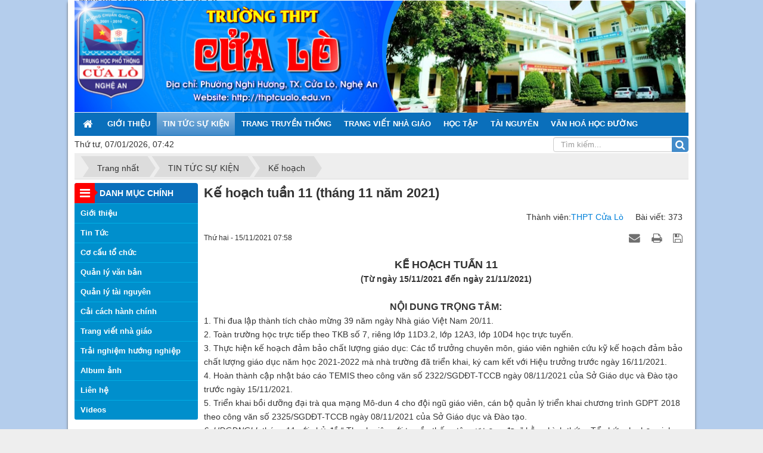

--- FILE ---
content_type: text/html; charset=utf-8
request_url: https://thptcualo.edu.vn/ke-hoach/ke-hoach-tuan-11-thang-10-nam-2021-180.html
body_size: 10786
content:
<!DOCTYPE html>
	<html lang="vi" xmlns="http://www.w3.org/1999/xhtml" prefix="og: http://ogp.me/ns#">
	<head>
<title>Kế hoạch tuần 11 &#40;tháng 11 năm 2021&#41;</title>
<meta name="description" content="Kế hoạch tuần 11 &#40;tháng 11 năm 2021&#41; - Detail - Tin Tức - https&#x3A;&#x002F;&#x002F;thptcualo.edu.vn&#x002F;ke-hoach&#x002F;ke-hoach-tuan-11-thang-10-nam-2021-180.html" />
<meta name="author" content="Website Trường THPT Cửa Lò" />
<meta name="copyright" content="Website Trường THPT Cửa Lò [admin@gmail.com]" />
<meta name="robots" content="index, archive, follow, noodp" />
<meta name="googlebot" content="index,archive,follow,noodp" />
<meta name="msnbot" content="all,index,follow" />
<meta name="generator" content="NukeViet v4.0" />
<meta http-equiv="Content-Type" content="text/html; charset=utf-8" />
<meta property="og:title" content="Kế hoạch tuần 11 &#40;tháng 11 năm 2021&#41;" />
<meta property="og:type" content="article" />
<meta property="og:description" content="Kế hoạch tuần 11 &#40;tháng 11 năm 2021&#41; - Detail - Tin Tức - https&#x3A;&#x002F;&#x002F;thptcualo.edu.vn&#x002F;ke-hoach&#x002F;ke-hoach-tuan-11-thang-10-nam-2021-180.html" />
<meta property="og:site_name" content="Website Trường THPT Cửa Lò" />
<meta property="og:image" content="https://thptcualo.edu.vn/uploads/logo_cualo.png" />
<meta property="og:url" content="https://thptcualo.edu.vn/ke-hoach/ke-hoach-tuan-11-thang-10-nam-2021-180.html" />
<meta property="article:published_time" content="2021-11-15ICT07:58:00" />
<meta property="article:modified_time" content="2021-11-15ICT08:19:35" />
<meta property="article:section" content="Kế hoạch" />
<link rel="shortcut icon" href="/favicon.ico">
<link rel="canonical" href="https://thptcualo.edu.vn/ke-hoach/ke-hoach-tuan-11-thang-10-nam-2021-180.html">
<link rel="alternate" href="/rss/" title="Tin Tức" type="application/rss+xml">
<link rel="alternate" href="/rss/gioi-thieu/" title="Tin Tức - GIỚI THIỆU" type="application/rss+xml">
<link rel="alternate" href="/rss/tin-tuc-su-kien/" title="Tin Tức - TIN TỨC SỰ KIỆN" type="application/rss+xml">
<link rel="alternate" href="/rss/ke-hoach/" title="Tin Tức - Kế hoạch" type="application/rss+xml">
<link rel="alternate" href="/rss/thoi-khoa-bieu-70/" title="Tin Tức - Thời khóa biểu" type="application/rss+xml">
<link rel="alternate" href="/rss/chi-bo/" title="Tin Tức - Chi bộ" type="application/rss+xml">
<link rel="alternate" href="/rss/nha-truong/" title="Tin Tức - Nhà trường" type="application/rss+xml">
<link rel="alternate" href="/rss/cong-doan/" title="Tin Tức - Công đoàn" type="application/rss+xml">
<link rel="alternate" href="/rss/doan-truong-74/" title="Tin Tức - Đoàn trường" type="application/rss+xml">
<link rel="alternate" href="/rss/cac-cuoc-van-dong-va-cac-cuoc-thi/" title="Tin Tức - Các cuộc vận động và các cuộc thi" type="application/rss+xml">
<link rel="alternate" href="/rss/tu-van-tam-ly/" title="Tin Tức - Tư vấn tâm lý" type="application/rss+xml">
<link rel="alternate" href="/rss/thi-dua-khen-thuong/" title="Tin Tức - Thi đua, khen thưởng" type="application/rss+xml">
<link rel="alternate" href="/rss/Tin-trong-nganh/" title="Tin Tức - Tin trong ngành" type="application/rss+xml">
<link rel="alternate" href="/rss/bai-viet-ve-truong/" title="Tin Tức - Bài viết về trường" type="application/rss+xml">
<link rel="alternate" href="/rss/tin-noi-bo/" title="Tin Tức - Tin nội bộ" type="application/rss+xml">
<link rel="alternate" href="/rss/hoat-dong-phong-trao/" title="Tin Tức - Hoạt động phong trào" type="application/rss+xml">
<link rel="alternate" href="/rss/Tong-hop/" title="Tin Tức - Tổng hợp" type="application/rss+xml">
<link rel="alternate" href="/rss/trang-truyen-thong/" title="Tin Tức - TRANG TRUYỀN THỐNG" type="application/rss+xml">
<link rel="alternate" href="/rss/trang-viet-nha-giao/" title="Tin Tức - TRANG VIẾT NHÀ GIÁO" type="application/rss+xml">
<link rel="alternate" href="/rss/hoc-tap/" title="Tin Tức - HỌC TẬP" type="application/rss+xml">
<link rel="alternate" href="/rss/tuyen-sinh-dai-hoc/" title="Tin Tức - Tuyển sinh đại học" type="application/rss+xml">
<link rel="alternate" href="/rss/tuyen-sinh-lop-10/" title="Tin Tức - Tuyển sịnh lớp 10" type="application/rss+xml">
<link rel="alternate" href="/rss/hoc-sinh-gioi/" title="Tin Tức - Học sinh giỏi" type="application/rss+xml">
<link rel="alternate" href="/rss/tai-nguyen/" title="Tin Tức - TÀI NGUYÊN" type="application/rss+xml">
<link rel="alternate" href="/rss/de-thi/" title="Tin Tức - Đề thi" type="application/rss+xml">
<link rel="alternate" href="/rss/ma-tran-de-kiem-tra/" title="Tin Tức - Ma trận đề kiểm tra" type="application/rss+xml">
<link rel="alternate" href="/rss/cai-cach-hanh-chinh/" title="Tin Tức - CẢI CÁCH HÀNH CHÍNH" type="application/rss+xml">
<link rel="alternate" href="/rss/trai-nghiem-huong-nghiep/" title="Tin Tức - TRẢI NGHIỆM HƯỚNG NGHIỆP" type="application/rss+xml">
<link rel="alternate" href="/rss/30-nam-thanh-lap-truong/" title="Tin Tức - 30 NĂM THÀNH LẬP TRƯỜNG" type="application/rss+xml">
<link rel="alternate" href="/rss/sinh-hoat-clb-hoc-sinh/" title="Tin Tức - SINH HOẠT CLB HỌC SINH" type="application/rss+xml">
<link rel="StyleSheet" href="/assets/css/font-awesome.min.css">
<link rel="StyleSheet" href="/themes/default/css/bootstrap.non-responsive.css">
<link rel="StyleSheet" href="/themes/default/css/style.css">
<link rel="StyleSheet" href="/themes/default/css/style.non-responsive.css">
<link rel="StyleSheet" href="/themes/default/css/news.css">
<link rel="stylesheet" type="text/css" href="/themes/default/css/laws.css" />
<link rel="stylesheet" type="text/css" href="/themes/default/css/weblinks.css" />
<link rel="stylesheet" type="text/css" media="screen" href="/themes/default/css/superfish.css" />
<link rel="stylesheet" type="text/css" media="screen" href="/themes/default/css/superfish-navbar.css" />
<link rel="stylesheet" type="text/css" media="screen" href="/themes/default/css/superfish-vertical.css" />
<link href="/assets/js/star-rating/jquery.rating.css" type="text/css" rel="stylesheet"/>
<link href="/assets/editors/ckeditor/plugins/codesnippet/lib/highlight/styles/github.css" rel="stylesheet">
<link rel="StyleSheet" href="/themes/default/css/comment.css" type="text/css" />
<link rel="stylesheet" type="text/css"	href="/themes/default/css/jquery.metisMenu.css" />
<style type="text/css">
	.style_nav {
		position: relative;
		line-height: 32px;
		z-index: 990
	}
</style>
</head>
	<body>
<noscript>
		<div class="alert alert-danger">Trình duyệt của bạn đã tắt chức năng hỗ trợ JavaScript.<br />Website chỉ làm việc khi bạn bật nó trở lại.<br />Để tham khảo cách bật JavaScript, hãy click chuột <a href="http://wiki.nukeviet.vn/support:browser:enable_javascript">vào đây</a>!</div>
	</noscript>
    	<div class="body-bg">
	<div class="wraper">
	<div class="wraper1">
		<header>
			<div class="container" style="padding-left: 0px;">
				<div id="header" class="row">
				    <div class="logo col-xs-24 col-sm-24 col-md-8">
                                               <h1> <a title="Website Trường THPT Cửa Lò" href="/"><img src="/uploads/anh-trong.png" width="183" height="131" alt="Website Trường THPT Cửa Lò" /></a></h1>
                                                <span class="site_name">Website Trường THPT Cửa Lò</span>
                        <span class="site_description">Website Trường THPT Cửa Lò</span>
                    </div>
                    <div class="col-xs-24 col-sm-24 col-md-16">
                    </div>
				</div>
			<div class="banner">
                                               <div class="nv-block-banners">
		<img alt="Banner site &#40;không được xóa&#41;" src="/uploads/banners/bn_thptcualo_moi2021.jpg" width="1030" height="189" />
</div>
			</div>
			</div>
		</header>
		<nav class="second-nav" id="menusite">
			<div class="container">
				<div class="row">
                    <div class="bg">
					<div class="navbar navbar-default navbar-static-top" role="navigation">
	<div class="navbar-header">
		<button type="button" class="navbar-toggle" data-toggle="collapse" data-target="#menu-site-default">
			<span class="sr-only">&nbsp;</span>
			<span class="icon-bar">&nbsp;</span>
			<span class="icon-bar">&nbsp;</span>
			<span class="icon-bar">&nbsp;</span>
		</button>
	</div>
	<div class="collapse navbar-collapse" id="menu-site-default">
        <ul class="nav navbar-nav">
			<li>
				<a class="home" title="Trang nhất" href="/"><em class="fa fa-lg fa-home">&nbsp;</em><span class="visible-xs-inline-block"> Trang nhất</span></a>
			</li>
			            <li  rol="presentation">
                <a class="dropdown-toggle"  href="/gioi-thieu/" role="button" aria-expanded="false" title="GIỚI THIỆU" >GIỚI THIỆU</a>
			</li>
            <li  class="dropdown active" rol="presentation">
                <a class="dropdown-toggle"  href="/tin-tuc-su-kien/" role="button" aria-expanded="false" title="TIN TỨC SỰ KIỆN" >TIN TỨC SỰ KIỆN</a>
                                <ul class="dropdown-menu">
	    <li >
        <a href="/ke-hoach/" title="Kế hoạch" >Kế hoạch</a>
    </li>
    <li >
        <a href="/thoi-khoa-bieu-70/" title="Thời khóa biểu" >Thời khóa biểu</a>
    </li>
    <li >
        <a href="/chi-bo/" title="Chi bộ" >Chi bộ</a>
    </li>
    <li >
        <a href="/nha-truong/" title="Nhà trường" >Nhà trường</a>
    </li>
    <li >
        <a href="/cong-doan/" title="Công đoàn" >Công đoàn</a>
    </li>
    <li >
        <a href="/doan-truong-74/" title="Đoàn trường" >Đoàn trường</a>
    </li>
    <li >
        <a href="/cac-cuoc-van-dong-va-cac-cuoc-thi/" title="Các cuộc vận động và các cuộc thi" >Các cuộc vận động và các cuộc thi</a>
    </li>
    <li >
        <a href="/tu-van-tam-ly/" title="Tư vấn tâm lý" >Tư vấn tâm lý</a>
    </li>
    <li >
        <a href="/thi-dua-khen-thuong/" title="Thi đua, khen thưởng" >Thi đua, khen thưởng</a>
    </li>
    <li >
        <a href="/Tin-trong-nganh/" title="Tin trong ngành" >Tin trong ngành</a>
    </li>
    <li >
        <a href="/bai-viet-ve-truong/" title="Bài viết về trường" >Bài viết về trường</a>
    </li>
    <li >
        <a href="/tin-noi-bo/" title="Tin nội bộ" >Tin nội bộ</a>
    </li>
    <li class="dropdown-submenu">
        <a href="/hoat-dong-phong-trao/" title="Hoạt động phong trào" >Hoạt động phong trào</a>
                <ul class="dropdown-menu">
	    <li >
        <a href="/hoat-dong-phong-trao/" title="Văn hoá học đường" >Văn hoá học đường</a>
    </li>
</ul>
    </li>
    <li >
        <a href="/Tong-hop/" title="Tổng hợp" >Tổng hợp</a>
    </li>
</ul>
			</li>
            <li  rol="presentation">
                <a class="dropdown-toggle"  href="/trang-truyen-thong/" role="button" aria-expanded="false" title="TRANG TRUYỀN THỐNG" >TRANG TRUYỀN THỐNG</a>
			</li>
            <li  rol="presentation">
                <a class="dropdown-toggle"  href="/trang-viet-nha-giao/" role="button" aria-expanded="false" title="TRANG VIẾT NHÀ GIÁO" >TRANG VIẾT NHÀ GIÁO</a>
			</li>
            <li  class="dropdown" rol="presentation">
                <a class="dropdown-toggle"  href="/hoc-tap/" role="button" aria-expanded="false" title="HỌC TẬP" >HỌC TẬP</a>
                                <ul class="dropdown-menu">
	    <li >
        <a href="/tuyen-sinh-dai-hoc/" title="Tuyển sinh đại học" >Tuyển sinh đại học</a>
    </li>
    <li >
        <a href="/tuyen-sinh-lop-10/" title="Tuyển sịnh lớp 10" >Tuyển sịnh lớp 10</a>
    </li>
    <li >
        <a href="/hoc-sinh-gioi/" title="Học sinh giỏi" >Học sinh giỏi</a>
    </li>
</ul>
			</li>
            <li  class="dropdown" rol="presentation">
                <a class="dropdown-toggle"  href="/tai-nguyen/" role="button" aria-expanded="false" title="TÀI NGUYÊN" >TÀI NGUYÊN</a>
                                <ul class="dropdown-menu">
	    <li >
        <a href="/de-thi/" title="Đề thi" >Đề thi</a>
    </li>
    <li >
        <a href="/ma-tran-de-kiem-tra/" title="Ma trận đề kiểm tra" >Ma trận đề kiểm tra</a>
    </li>
</ul>
			</li>
            <li  rol="presentation">
                <a class="dropdown-toggle"  href="/hoat-dong-phong-trao/" role="button" aria-expanded="false" title="VĂN HOÁ HỌC ĐƯỜNG" >VĂN HOÁ HỌC ĐƯỜNG</a>
			</li>
         </ul>
</div>
                    </div>
<div class="col-xs-24 col-sm-18 col-md-18" style="padding-left:0px;padding-top:5px;">
<span class="current-time">Thứ tư, 07/01/2026, 07:42</span>
</div>
<div class="headerSearch col-xs-24 col-sm-6 col-md-6">
                                <div class="input-group">
                                    <input type="text" class="form-control" maxlength="60" placeholder="Tìm kiếm..."><span class="input-group-btn"><button type="button" class="btn btn-info" data-url="/index.php?language=vi&amp;nv=seek&q=" data-minlength="3" data-click="y"><em class="fa fa-search fa-lg"></em></button></span>                                </div>
                            </div>
	</div>
				</div>
			</div>
		</nav>
        <!--<nav class="header-nav">
            <div class="container">
                <div class="personalArea">
                <div class="panel panel-default">
	<div class="panel-heading">
		global superfish
	</div>
	<div class="panel-body">
<div class="style_nav">
	<ul id="sample-menu-4" class="sf-menu sf-navbar sf-js-enabled sf-shadow">
	</ul>
</div>
<div class="clear"></div>

	</div>
</div>

                </div>
                <div class="social-icons">
                </div>
                <div class="contactDefault">
                </div>
                <div id="tip" data-content="">
                    <div class="bg"></div>
                </div>
            </div>
        </nav>-->
		<section>
			<div class="container" id="body" style="padding:0;">
<nav class="third-nav">

    				<div class="row" style="margin-left:0px; margin-right:0px;">

                        <div class="bg">

                        <div class="clearfix">

                            <div class="col-xs-24 col-sm-18 col-md-18">
                                <div class="breadcrumbs-wrap">

                                	<div class="display">

                                		<a class="show-subs-breadcrumbs hidden" href="#" onclick="showSubBreadcrumbs(this, event);"><em class="fa fa-lg fa-angle-right"></em></a>

		                                <ul class="breadcrumbs list-none"></ul>

									</div>

									<ul class="subs-breadcrumbs"></ul>

	                                <ul class="temp-breadcrumbs hidden">

	                                    <li itemscope itemtype="http://data-vocabulary.org/Breadcrumb"><a href="/" itemprop="url" title="Trang nhất"><span itemprop="title">Trang nhất</span></a></li>

	                                    <li itemscope itemtype="http://data-vocabulary.org/Breadcrumb"><a href="/tin-tuc-su-kien/" itemprop="url" title="TIN TỨC SỰ KIỆN"><span class="txt" itemprop="title">TIN TỨC SỰ KIỆN</span></a></li><li itemscope itemtype="http://data-vocabulary.org/Breadcrumb"><a href="/ke-hoach/" itemprop="url" title="Kế hoạch"><span class="txt" itemprop="title">Kế hoạch</span></a></li>

	                                </ul>

								</div>
                            </div>

                            <!--<div class="headerSearch col-xs-24 col-sm-6 col-md-6">

                                <div class="input-group">

                                    <input type="text" class="form-control" maxlength="60" placeholder="Tìm kiếm..."><span class="input-group-btn"><button type="button" class="btn btn-info" data-url="/index.php?language=vi&amp;nv=seek&q=" data-minlength="3" data-click="y"><em class="fa fa-search fa-lg"></em></button></span>

                                </div>

                            </div>-->

                        </div>

                        </div>

                    </div>

                </nav>
<div class="row">
</div>
<div class="row">
    <div class="col-sm-18 col-md-19 col-sm-push-6 col-md-push-5">
<div class="news_column panel panel-default">
	<div class="panel-body">
		<h1 class="title margin-bottom-lg">Kế hoạch tuần 11 &#40;tháng 11 năm 2021&#41;</h1>
		<div class="row margin-bottom-lg col-md-24" style="text-align:right;">
		Thành viên:<a href="/users/memberlist/thptcualo-e7f5b9aae3d0a2cdafb9a7cf3cee67c7">THPT Cửa Lò</a> &nbsp;&nbsp;&nbsp; Bài viết: 373
		</div>
        <div class="row margin-bottom-lg">
            <div class="col-md-12">
                <span class="h5">Thứ hai - 15/11/2021 07:58</span> 
            </div>
            <div class="col-md-12">
                <ul class="list-inline text-right">
        			<li><a class="dimgray" rel="nofollow" title="Gửi bài viết qua email" href="javascript:void(0);" onclick="nv_open_browse('/sendmail/ke-hoach/ke-hoach-tuan-11-thang-10-nam-2021-180.html','',650,500,'resizable=no,scrollbars=yes,toolbar=no,location=no,status=no');return false"><em class="fa fa-envelope fa-lg">&nbsp;</em></a></li>
        			<li><a class="dimgray" title="In ra" href="javascript: void(0)" onclick="nv_open_browse('/print/ke-hoach/ke-hoach-tuan-11-thang-10-nam-2021-180.html','',840,500,'resizable=yes,scrollbars=yes,toolbar=no,location=no,status=no');return false"><em class="fa fa-print fa-lg">&nbsp;</em></a></li>
        			<li><a class="dimgray" title="Lưu bài viết này" href="/savefile/ke-hoach/ke-hoach-tuan-11-thang-10-nam-2021-180.html"><em class="fa fa-save fa-lg">&nbsp;</em></a></li>
        		</ul>
            </div>
        </div>
		<div class="clearfix">
			 <div class="hometext m-bottom"></div>
		</div>
		<div id="news-bodyhtml" class="bodytext margin-bottom-lg">
			<div style="text-align: center;"><span style="font-size:18px;"><strong>KẾ HOẠCH TUẦN 11</strong></span></div>

<div style="text-align: center;"><strong>(Từ ngày 15/11/2021 đến ngày 21/11/2021)</strong></div>

<div style="text-align: center;"><br  />
<strong><span style="font-size:16px;">NỘI DUNG TRỌNG TÂM:</span></strong></div>
1. Thi đua lập thành tích chào mừng 39 năm ngày Nhà giáo Việt Nam 20/11.<br  />
2. Toàn trường học trực tiếp theo TKB số 7, riêng lớp 11D3.2, lớp 12A3, lớp 10D4 học trực tuyến.&nbsp;<br  />
3. Thực hiện kế hoạch đảm bảo chất lượng giáo dục: Các tổ trưởng chuyên môn, giáo viên nghiên cứu kỹ kế hoạch đảm bảo chất lượng giáo dục năm học 2021-2022 mà nhà trường đã triển khai, ký cam kết với Hiệu trưởng trước ngày 16/11/2021.<br  />
4. Hoàn thành cập nhật báo cáo TEMIS theo công văn số 2322/SGDĐT-TCCB ngày 08/11/2021 của Sở Giáo dục và Đào tạo trước ngày 15/11/2021.<br  />
5. Triển khai bồi dưỡng đại trà qua mạng Mô-dun 4 cho đội ngũ giáo viên, cán bộ quản lý triển khai chương trình GDPT 2018 theo công văn số 2325/SGDĐT-TCCB ngày 08/11/2021 của Sở Giáo dục và Đào tạo.<br  />
<em>6. HĐGDNGLL</em> tháng 11 với chủ đề “ Thanh niên với truyền thống tôn sư trọng đạo” bằng hình thức : Tổ chức cho học sinh viết bài về thầy cô và mái trường.&nbsp;<br  />
7. Tiếp tục triển khai các nội dung Hướng nghiệp lớp 10, 11, 12 đã triển khai ở tuần 10 bằng hình thức trực tuyến.<br  />
8<strong>.&nbsp;</strong>Chỉ đạo quyết liệt các biện pháp phòng chống Covid-19.<br  />
9. Triển khai hoạt động hưởng ứng “Ngày thế giới tưởng niệm các nạn nhân tử vong vì tai nạn giao thông” tại Việt Nam năm 2021. Hình thức triển khai: phát thanh vào sáng thứ 2, 4, 6 thông điệp ngày tưởng niệm các nạn nhân tử vong vì tai nạn giao thông được đăng tải trên Website: <a href="http://antoangiaothong.gov.vn">http://antoangiaothong.gov.vn</a>.&nbsp;

<div style="text-align: center;"><span style="font-size:16px;"><strong>LỊCH CÔNG TÁC TUẦN 11</strong></span>

<table border="1" cellpadding="0" cellspacing="0" width="652">
	<tbody>
		<tr>
			<td style="width:98px;"><strong>Thứ ngày</strong></td>
			<td style="width:214px;"><strong>Buổi sáng</strong></td>
			<td style="width:207px;"><strong>Buổi chiều</strong></td>
			<td style="width:131px;"><strong>GH trực</strong></td>
		</tr>
		<tr>
			<td style="width:98px;">2<br  />
			15/11</td>
			<td style="width:214px;">Dạy học<br  />
			&nbsp;</td>
			<td style="width:207px;">14h: Đại hội Đại biểu đoàn trường.</td>
			<td style="width:131px;">ĐC Tuấn Anh</td>
		</tr>
		<tr>
			<td style="width:98px;">3<br  />
			16/11</td>
			<td style="width:214px;">Dạy học</td>
			<td style="width:207px;">Học thêm, BDHSG 12</td>
			<td style="width:131px;">ĐC Hoàng</td>
		</tr>
		<tr>
			<td style="width:98px;">4<br  />
			17/11</td>
			<td style="width:214px;">Dạy học<br  />
			&nbsp;</td>
			<td style="width:207px;">Học thêm, BDHSG 12</td>
			<td style="width:131px;">ĐC Tuấn Anh</td>
		</tr>
		<tr>
			<td style="width:98px;">5<br  />
			18/11</td>
			<td style="width:214px;">Dạy học</td>
			<td style="width:207px;">Học thêm, BDHSG 12</td>
			<td style="width:131px;">ĐC Hải</td>
		</tr>
		<tr>
			<td style="width:98px;height:29px;">6<br  />
			19/11</td>
			<td style="width:214px;height:29px;">Dạy học</td>
			<td style="width:207px;height:29px;">&nbsp;<br  />
			HĐNGLL tháng 11</td>
			<td style="width:131px;height:29px;">ĐC Hoàng</td>
		</tr>
		<tr>
			<td style="width:98px;">7<br  />
			20/11<br  />
			&nbsp;</td>
			<td style="width:214px;">Hoạt động chào mừng ngày Nhà giáo Việt Nam 20/11<br  />
			&nbsp;</td>
			<td style="width:207px;">Nghỉ học</td>
			<td style="width:131px;">ĐC Hải</td>
		</tr>
		<tr>
			<td style="width:98px;">CN<br  />
			21/11</td>
			<td style="width:214px;"><strong>Nghỉ học</strong></td>
			<td style="width:207px;"><strong>Nghỉ học</strong></td>
			<td style="width:131px;">&nbsp;</td>
		</tr>
	</tbody>
</table>
</div>
		</div>
        <div class="margin-bottom-lg">
    		<p class="h5 text-right">
    			<strong>Tác giả bài viết: </strong>Trường THPT Cửa Lò
    		</p>
    		<p class="h5 text-right">
    			<strong>Nguồn tin: </strong>Trường THPT Cửa Lò.
    		</p>
        </div>
    </div>
</div>
<div class="news_column panel panel-default">
	<div class="panel-body">
        <form id="form3B" action="">
            <div class="h5 clearfix">
                <p>Tổng số điểm của bài viết là: 4 trong 1 đánh giá</p>
                <div style="padding: 5px;">
                    <input class="hover-star" type="radio" value="1" title="Bài viết rất kém" /><input class="hover-star" type="radio" value="2" title="Bài viết kém" /><input class="hover-star" type="radio" value="3" title="Bài viết đạt" /><input class="hover-star" type="radio" value="4" title="Bài viết tốt" /><input class="hover-star" type="radio" value="5" title="Bài viết rất tốt" /><span id="hover-test" style="margin: 0 0 0 20px;">Click để đánh giá bài viết</span>
                </div>
            </div>
        </form>
    </div>
</div>
<div class="news_column panel panel-default">
	<div class="panel-body">
        <div class="socialicon clearfix margin-bottom-lg">
        	<div class="fb-like" data-href="https://thptcualo.edu.vn/ke-hoach/ke-hoach-tuan-11-thang-10-nam-2021-180.html" data-layout="button_count" data-action="like" data-show-faces="false" data-share="true">&nbsp;</div>
	        <div class="g-plusone" data-size="medium"></div>
	        <a href="http://twitter.com/share" class="twitter-share-button">Tweet</a>
	    </div>
     </div>
</div>
<div class="news_column panel panel-default">
	<div class="panel-body">
<div id="idcomment" class="nv-fullbg">
	<div class="row clearfix margin-bottom-lg">
		<div class="col-xs-12 text-left">
			<p class="comment-title"><em class="fa fa-comments">&nbsp;</em> Ý kiến bạn đọc</p>
		</div>
		<div class="col-xs-12 text-right">
			<select id="sort" class="form-control">
								<option value="0"  selected="selected">Sắp xếp theo bình luận mới</option>
				<option value="1" >Sắp xếp theo bình luận cũ</option>
				<option value="2" >Sắp xếp theo số lượt thích</option>
			</select>
		</div>
	</div>
	<div id="formcomment" class="comment-form">
		<form method="post" role="form" onsubmit="return false;">
			<input type="hidden" id="commentpid" value="0"/>
			<div class="form-group clearfix">
				<div class="col-xs-12">
					<input id="commentname" type="text" value=""  class="form-control" placeholder="Tên của bạn"/>
				</div>
				<div class="col-xs-12">
					<input id="commentemail_iavim" type="text" value=""  class="form-control" placeholder="Email"/>
				</div>
			</div>
			<div class="form-group clearfix">
				<div class="col-xs-24">
					<textarea class="form-control" style="width: 100%" name="commentcontent" id="commentcontent" cols="20" rows="5"></textarea>
				</div>
			</div>
						<div class="form-group clearfix">
				<label class="col-xs-6">Mã an toàn</label>
				<div class="col-xs-8">
					<img class="captchaImg" alt="Mã bảo mật" src="/index.php?scaptcha=captcha&t=1767746572" width="150" height="40" />
					&nbsp;<em class="fa fa-pointer fa-refresh fa-lg" onclick="change_captcha('#commentseccode_iavim');">&nbsp;</em>
				</div>
				<div class="col-xs-10">
					<input id="commentseccode_iavim" type="text" class="form-control" maxlength="6"/>
				</div>
			</div>
			<div class="form-group text-center">
				<input id="reset-cm" type="button" value="Thiết lập lại" class="btn btn-default" />
				<input id="buttoncontent" type="button" value="Gửi bình luận" onclick="sendcommment('news', 'news_commentcontent', '8', '180', '6', 'fcf86298661827e08d9fec63907251a9', 6);" class="btn btn-primary" />
			</div>
		</form>
	</div>
</div>
    </div>
</div>
<div class="news_column panel panel-default">
	<div class="panel-body other-news">
    	<p class="h3"><strong>Những tin mới hơn</strong></p>
    	<div class="clearfix">
            <ul class="related">
        		<li>
        			<em class="fa fa-angle-right">&nbsp;</em>
        			<a href="/ke-hoach/ke-hoach-thang-1-nam-2022-223.html" data-placement="right" data-content="" data-img="/uploads/logo_cualo.png" data-rel="tooltip" title="Kế hoạch tháng 1 năm 2022">Kế hoạch tháng 1 năm 2022</a>
        			<em>(03/01/2022)</em>
        		</li>
        		<li>
        			<em class="fa fa-angle-right">&nbsp;</em>
        			<a href="/ke-hoach/ke-hoach-tuan-17-nam-hoc-2021-2022-217.html" data-placement="right" data-content="" data-img="/uploads/logo_cualo.png" data-rel="tooltip" title="Kế hoạch tuần 17 - Năm học 2021 - 2022">Kế hoạch tuần 17 - Năm học 2021 - 2022</a>
        			<em>(27/12/2021)</em>
        		</li>
        		<li>
        			<em class="fa fa-angle-right">&nbsp;</em>
        			<a href="/ke-hoach/ke-hoach-thang-12-nam-2021-191.html" data-placement="right" data-content="" data-img="/uploads/logo_cualo.png" data-rel="tooltip" title="Kế hoạch tháng 12 năm học&#x3A; 2021 - 2022.">Kế hoạch tháng 12 năm học&#x3A; 2021 - 2022.</a>
        			<em>(03/12/2021)</em>
        		</li>
        		<li>
        			<em class="fa fa-angle-right">&nbsp;</em>
        			<a href="/ke-hoach/ke-hoach-tuan-13-nam-hoc-2021-2022-190.html" data-placement="right" data-content="" data-img="/uploads/logo_cualo.png" data-rel="tooltip" title="Kế hoạch tuần 13-Năm học 2021-2022">Kế hoạch tuần 13-Năm học 2021-2022</a>
        			<em>(29/11/2021)</em>
        		</li>
        		<li>
        			<em class="fa fa-angle-right">&nbsp;</em>
        			<a href="/ke-hoach/ke-hoach-tuan-12-thang-11-nam-2021-188.html" data-placement="right" data-content="" data-img="/uploads/logo_cualo.png" data-rel="tooltip" title="Kế hoạch tuần 12 - Năm hoc&#x3A; 2021-2022.">Kế hoạch tuần 12 - Năm hoc&#x3A; 2021-2022.</a>
        			<em>(22/11/2021)</em>
        		</li>
        	</ul>
        </div>
    	<p class="h3"><strong>Những tin cũ hơn</strong></p>
    	<div class="clearfix">
            <ul class="related">
        		<li>
        			<em class="fa fa-angle-right">&nbsp;</em>
        			<a class="list-inline" href="/ke-hoach/ke-hoach-thang-10-2021-175.html" data-placement="right" data-content="" data-img="/uploads/logo_cualo.png" data-rel="tooltip" title="Kế hoạch tháng 10&#x002F;2021">Kế hoạch tháng 10&#x002F;2021</a>
        			<em>(01/10/2021)</em>
        		</li>
        		<li>
        			<em class="fa fa-angle-right">&nbsp;</em>
        			<a class="list-inline" href="/ke-hoach/ke-hoach-tuan-9-174.html" data-placement="right" data-content="" data-img="/uploads/logo_cualo.png" data-rel="tooltip" title="Kế hoạch tuần 9 &#40;Tháng 11&#x002F;2021&#41;">Kế hoạch tuần 9 &#40;Tháng 11&#x002F;2021&#41;</a>
        			<em>(30/10/2021)</em>
        		</li>
        	</ul>
        </div>
    </div>
</div>
    </div>
	<div class="col-sm-6 col-md-5 col-sm-pull-18 col-md-pull-19">
<div class="paneldm panel-defaultdm">

	<div class="panel-headingdm">
		<h3><i class="fa fa-bars ico-title"></i>&nbsp;&nbsp;DANH MỤC CHÍNH</h3>
	</div>
<div class="clear"></div>
	<div class="panel-bodydm">
<div class="clearfix metismenu">
	<aside class="sidebar">
		<nav class="sidebar-nav">
			<ul id="menu_3">
					<li>
						<a title="Giới thiệu" href="/about/">Giới thiệu</a>
					</li>
					<li>
						<a title="Tin Tức" href="/">Tin Tức</a>
					</li>
					<li>
						<a title="Cơ cấu tổ chức" href="/cbdoan/">Cơ cấu tổ chức</a>
					</li>
					<li>
						<a title="Quản lý văn bản" href="/laws/">Quản lý văn bản</a>
					</li>
					<li>
						<a title="Quản lý tài nguyên" href="/download/">Quản lý tài nguyên</a>
					</li>
					<li>
						<a title="Cải cách hành chính" href="/cai-cach-hanh-chinh/">Cải cách hành chính</a>
					</li>
					<li>
						<a title="Trang viết nhà giáo" href="/trang-viet-nha-giao/">Trang viết nhà giáo</a>
					</li>
					<li>
						<a title="Trải nghiệm hướng nghiệp" href="/trai-nghiem-huong-nghiep/">Trải nghiệm hướng nghiệp</a>
					</li>
					<li>
						<a title="Album ảnh" href="/photos/">Album ảnh</a>
					</li>
					<li>
						<a title="Liên hệ" href="/contact/">Liên hệ</a>
					</li>
					<li>
						<a title="Videos" href="/videos/">Videos</a>
					</li>
			</ul>
		</nav>
	</aside>
</div>
	</div>

</div>
<div class="panelmd panel-defaultmd">
	<div class="panel-headingmd">

	<h3><i class="fa fa-play-circle-o ico-title"></i>&nbsp;&nbsp;Hoạt động VH - VN</h3>

	</div>

<div class="clear"></div>

	<div class="panel-bodymd">
		<iframe allow="accelerometer; autoplay; clipboard-write; encrypted-media; gyroscope; picture-in-picture" allowfullscreen="allowfullscreen" frameborder="0" height="200" src="https://www.youtube.com/embed/Q7OUMGrnrTQ" title="YouTube video player" width="201"></iframe>
	</div>
</div>
<div class="panelmd panel-defaultmd">
	<div class="panel-headingmd">

		<h3><i class="fa fa-file-text ico-title"></i>&nbsp;&nbsp;VĂN BẢN MỚI</h3>

	</div>

<div class="clear"></div>

	<div class="panel-bodymd">
		<div class="block-law marquee" data-direction='up' data-duration='6000' data-pauseOnHover="true" data-duplicated="true" style="height: 200px; overflow: hidden;" >
		<div class="m-bottom item">
		<h3 class="law-code">
			<a href="/laws/detail/BAO-CAO-THUONG-NIEN-NAM-HOC-2024-2025-63/" title="BÁO CÁO THƯỜNG NIÊN NĂM HỌC 2024- 2025">Số 171</a>
		</h3>
		<p class="law-title">BÁO CÁO THƯỜNG NIÊN NĂM HỌC 2024- 2025</p>
				<em class="text-muted law-view">Lượt xem:50 | lượt tải:19</em>
	</div>
	<div class="m-bottom item">
		<h3 class="law-code">
			<a href="/laws/detail/CONG-VAN-TUYEN-SINH-10-NAM-HOC-2025-20226-62/" title="CÔNG VĂN TUYỂN SINH 10 NĂM HỌC 2025- 20226">796 &#x002F;SGD&amp;ĐT-QLCL</a>
		</h3>
		<p class="law-title">CÔNG VĂN TUYỂN SINH 10 NĂM HỌC 2025- 20226</p>
				<em class="text-muted law-view">Lượt xem:2813 | lượt tải:172</em>
	</div>
	<div class="m-bottom item">
		<h3 class="law-code">
			<a href="/laws/detail/KE-HOACH-CAI-CACH-HANH-CHINH-NAM-2025-61/" title="KẾ HOẠCH CẢI CÁCH HÀNH CHÍNH NĂM 2025">Số&#x3A; 19&#x002F;QĐ-THPTCL</a>
		</h3>
		<p class="law-title">KẾ HOẠCH CẢI CÁCH HÀNH CHÍNH NĂM 2025</p>
				<em class="text-muted law-view">Lượt xem:507 | lượt tải:207</em>
	</div>
	<div class="m-bottom item">
		<h3 class="law-code">
			<a href="/laws/detail/Cong-khai-thu-tuc-hanh-chinh-59/" title="Công khai thủ tục hành chính">Số&#x3A; 2790&#x002F;QĐ-UBND</a>
		</h3>
		<p class="law-title">Công khai thủ tục hành chính</p>
				<em class="text-muted law-view">Lượt xem:627 | lượt tải:400</em>
	</div>
	<div class="m-bottom item">
		<h3 class="law-code">
			<a href="/laws/detail/Thong-bao-cong-khai-theo-Thong-tu-09-cua-Bo-Giao-duc-va-Dao-tao-60/" title="Thông báo công khai theo Thông tư 09 của Bộ Giáo dục và Đào tạo.">124&#x002F;TB-THPTCL</a>
		</h3>
		<p class="law-title">Thông báo công khai theo Thông tư 09 của Bộ Giáo dục và Đào tạo.</p>
				<em class="text-muted law-view">Lượt xem:505 | lượt tải:0</em>
	</div>
	<div class="m-bottom item">
		<h3 class="law-code">
			<a href="/laws/detail/THONG-BAO-TUYEN-SINH-LOP-10-NAM-HOC-2024-2025-56/" title="THÔNG BÁO TUYỂN SINH LỚP 10 NĂM HỌC 2024- 2025">66&#x002F;TB-THPTCL</a>
		</h3>
		<p class="law-title">THÔNG BÁO TUYỂN SINH LỚP 10 NĂM HỌC 2024- 2025</p>
				<em class="text-muted law-view">Lượt xem:2964 | lượt tải:952</em>
	</div>
	<div class="m-bottom item">
		<h3 class="law-code">
			<a href="/laws/detail/Cong-khai-thu-tuc-hanh-chinh-nganh-GD-DT-55/" title="Công khai thủ tục hành chính ngành GD ĐT">Số&#x3A; 308&#x002F;QĐ-UBND</a>
		</h3>
		<p class="law-title">Công khai thủ tục hành chính ngành GD ĐT</p>
				<em class="text-muted law-view">Lượt xem:1083 | lượt tải:234</em>
	</div>
	<div class="m-bottom item">
		<h3 class="law-code">
			<a href="/laws/detail/CAM-KET-CHAT-LUONG-NAM-HOC-2023-2024-53/" title="CAM KẾT CHẮT LƯỢNG NĂM HỌC 2023- 2024">166</a>
		</h3>
		<p class="law-title">CAM KẾT CHẮT LƯỢNG NĂM HỌC 2023- 2024</p>
				<em class="text-muted law-view">Lượt xem:1439 | lượt tải:606</em>
	</div>
	<div class="m-bottom item">
		<h3 class="law-code">
			<a href="/laws/detail/KE-HOACH-GIAO-DUC-NAM-HOC-2023-2024-57/" title="KẾ HOẠCH GIÁO DỤC NĂM HỌC 2023- 2024">Số 26&#x002F;HĐT-THPTCL</a>
		</h3>
		<p class="law-title">KẾ HOẠCH GIÁO DỤC NĂM HỌC 2023- 2024</p>
				<em class="text-muted law-view">Lượt xem:1047 | lượt tải:924</em>
	</div>
	<div class="m-bottom item">
		<h3 class="law-code">
			<a href="/laws/detail/QUY-CHE-LAM-VIEC-CUA-BAN-LANH-DAO-TRUONG-52/" title="QUY CHẾ LÀM VIỆC CỦA  BAN LÃNH ĐẠO TRƯỜNG">141&#x002F;QC-THPTCL</a>
		</h3>
		<p class="law-title">QUY CHẾ LÀM VIỆC CỦA  BAN LÃNH ĐẠO TRƯỜNG</p>
				<em class="text-muted law-view">Lượt xem:1464 | lượt tải:758</em>
	</div>
</div>
	</div>
</div>
<div class="panel panel-default">
	<div class="panel-heading">
		Thống kê
	</div>
	<div class="panel-body">
		<ul class="counter list-none display-table">
	<li><span><em class="fa fa-bolt fa-lg fa-horizon"></em>Đang truy cập</span><span>13</span></li>
    <li><span><em class="fa fa-filter fa-lg fa-horizon margin-top-lg"></em>Hôm nay</span><span class="margin-top-lg">1,515</span></li>
	<li><span><em class="fa fa-calendar-o fa-lg fa-horizon"></em>Tháng hiện tại</span><span>55,246</span></li>
	<li><span><em class="fa fa-bars fa-lg fa-horizon"></em>Tổng lượt truy cập</span><span>37,323,180</span></li>
</ul>

	</div>
</div>
<div class="panelmd panel-defaultmd">
	<div class="panel-headingmd">

		<h3><i class="fa fa-chain ico-title"></i>&nbsp;&nbsp;LIÊN KẾT WEBSITE</h3>

	</div>

<div class="clear"></div>

	<div class="panel-bodymd">
<div>
   <!-- <p><a title="Page Đoàn trường">https://www.facebook.com/doantruongthptcualo</a></p>-->
	 <select name="lang" ONCHANGE='location = this.options[this.selectedIndex].value;' class="lkweb">
            <option value="" title="" selected="selected">Chọn một liên kết</option>
            <option value="https://toyotanghean.com.vn/" title="Toyota Vinh Nghệ An">Toyota Vinh Nghệ An</option>
            <option value="https://www.facebook.com/doantruongthptcualo" title="Page Đoàn trường">Page Đoàn trường</option>
    </select>

</div>
	</div>
</div>
	</div>
</div>
<div class="row">
</div>
                </div>

            </section>
<footer id="footer">

            <div class="wraper">

                <div class="container">

                    <div class="row footer">

                        <div class="col-xs-24">

                            <table align="center" border="0" cellpadding="0" cellspacing="0" style="width:100%;">	<tbody>		<tr>			<td>&nbsp;</td>			<td><span style="color:rgb(0, 0, 205);"><span style="font-size:18px;"><strong>TRƯỜNG TRUNG HỌC PHỔ THÔNG THỊ XÃ CỬA LÒ</strong></span></span><br  />			<span style="font-size:14px;"><span style="color:rgb(0, 0, 205);">Chịu trách nhiệm chính: ThS Nguyễn Hồng Hải - Hiệu trưởng nhà trường<br  />			Địa chỉ nhà trường: Phường Nghi Hương, thị xã Cửa Lò, tỉnh Nghệ An<br  />			Email: c3cualo@nghean.edu.vn.&nbsp;</span><a href="http://thptcualo.edu.vn/"><span style="color:rgb(0, 0, 205);">Website: http://thptcualo.edu.vn</span></a>&nbsp;<strong><span style="color:rgb(0, 0, 205);">ĐT: 02383 955 744</span></strong><br  />			<span style="color:rgb(0, 0, 205);">Vận hành bởi VNOMEDIA</span><span style="color:rgb(0, 0, 205);">. Designer Đậu Đức Linh</span></span></td>		</tr>	</tbody></table>
                        </div>
                    </div>
                </div>

            </div>

        </footer>

        <nav class="footerNav2">

             <div class="wraper">

                <div class="container" style="background: #b4cdec;">
                    <div class="theme-change">
                        <span title="Chế độ giao diện đang hiển thị: Máy Tính"><em class="fa fa-desktop fa-lg"></em></span>
                        <a href="/index.php?language=vi&amp;nv=news&amp;nvvithemever=m&amp;nv_redirect=foBk58-9BeXXRWboPzEHbcsIpLRaX7ZI_FssCgrs0Uzqpyir1iB10E_bOoDvuW2ZJVsXG_JbsGsb8abqfCo9zsdnBK0BewPqBftLdgVHUns," rel="nofollow" title="Click để chuyển sang giao diện Di động"><em class="fa fa-mobile fa-lg"></em></a>
                    </div>
                    <div class="bttop">

                        <a class="pointer"><em class="fa fa-eject fa-lg"></em></a>

                    </div>

                </div>

            </div>

        </nav> 
    </div>

        </div>
</div>
    <!-- SiteModal Required!!! -->

    <div id="sitemodal" class="modal fade" role="dialog">

        <div class="modal-dialog">

            <div class="modal-content">

                <div class="modal-body">

                    <em class="fa fa-spinner fa-spin">&nbsp;</em>

                </div>

                <button type="button" class="close" data-dismiss="modal"><span class="fa fa-times"></span></button>

            </div>

        </div>

    </div>

	<div class="fix_banner_left">
	</div>

	<div class="fix_banner_right">
	</div>
        <div id="timeoutsess" class="chromeframe">
            Bạn đã không sử dụng Site, <a onclick="timeoutsesscancel();" href="#">Bấm vào đây để duy trì trạng thái đăng nhập</a>. Thời gian chờ: <span id="secField"> 60 </span> giây
        </div>
        <div id="openidResult" class="nv-alert" style="display:none"></div>
        <div id="openidBt" data-result="" data-redirect=""></div>
<div id="run_cronjobs" style="visibility:hidden;display:none;"><img alt="" src="/index.php?second=cronjobs&amp;p=p04GC4h3" width="1" height="1" /></div>
<script src="/assets/js/jquery/jquery.min.js"></script>
<script>var nv_base_siteurl="/",nv_lang_data="vi",nv_lang_interface="vi",nv_name_variable="nv",nv_fc_variable="op",nv_lang_variable="language",nv_module_name="news",nv_func_name="detail",nv_is_user=0, nv_my_ofs=7,nv_my_abbr="ICT",nv_cookie_prefix="nv4c_x9M3V",nv_check_pass_mstime=1738000,nv_area_admin=0,nv_safemode=0,theme_responsive=0;</script>
<script src="/assets/js/language/vi.js"></script>
<script src="/assets/js/global.js"></script>
<script src="/themes/default/js/news.js"></script>
<script src="/themes/default/js/main.js"></script>
<script type="text/javascript" data-show="after">
$(function(){
    checkWidthMenu();
    $(window).resize(checkWidthMenu);
});
</script>
<script	type="text/javascript" src="/assets/js/superfish/hoverIntent.js"></script>
<script	type="text/javascript" src="/assets/js/superfish/superfish.js"></script>
<script	type="text/javascript" src="/assets/js/superfish/supersubs.js"></script>
<script type="text/javascript">
	$(document).ready(function() {
		$("ul.sf-menu").superfish({
			pathClass : 'current'
		});
	}); 
</script>
<script type="text/javascript" src="/assets/js/star-rating/jquery.rating.pack.js"></script>
<script src="/assets/js/star-rating/jquery.MetaData.js" type="text/javascript"></script>
<script>
$(function() {
    var sr = 0;
    $(".hover-star").rating({
    	focus: function(b, c) {
    		var a = $("#hover-test");
    		2 != sr && (a[0].data = a[0].data || a.html(), a.html(c.title || "value: " + b), sr = 1)
    	},
    	blur: function(b, c) {
    		var a = $("#hover-test");
    		2 != sr && ($("#hover-test").html(a[0].data || ""), sr = 1)
    	},
    	callback: function(b, c) {
    		1 == sr && (sr = 2, $(".hover-star").rating("disable"), sendrating("180", b, "07efcb34ee09e2f608d03c6b2f4b03d7"))
    	}
    });
    $(".hover-star").rating("select", "4");
})
</script>
<script type="text/javascript" src="/themes/default/js/comment.js"></script>
<script type="text/javascript">
		$("#reset-cm").click(function() {
			$("#commentcontent,#commentseccode_iavim").val("");
			$("#commentpid").val(0);
		});
		</script>
<script type="text/javascript">
var nv_url_comm = '/index.php?language=vi&nv=comment&module=news&area=8&id=180&allowed=6&checkss=fcf86298661827e08d9fec63907251a9&perpage=5';
$("#sort").change(function() {
	$.post(nv_url_comm + '&nocache=' + new Date().getTime(), 'sortcomm=' + $('#sort').val() , function(res) {
		$('#idcomment').html(res);
	});
});
</script>
<script type="text/javascript" src="/assets/editors/ckeditor/plugins/codesnippet/lib/highlight/highlight.pack.js"></script>
<script type="text/javascript">hljs.initHighlightingOnLoad();</script>
<script type="text/javascript" src="/assets/js/jquery/jquery.metisMenu.js"></script>
<script type="text/javascript">
$(function () {
	$('#menu_3').metisMenu({
        toggle: false
    });
});
</script>
<script type='text/javascript' src='/themes/default/js/laws_jquery.marquee.js'></script>
<script type="text/javascript">
	$('.marquee').marquee();
</script>
<script src="/themes/default/js/bootstrap.min.js"></script>
<script type="text/javascript" src="/themes/default/js/jssor.core.js"></script>
<script type="text/javascript" src="/themes/default/js/jssor.utils.js"></script>
<script type="text/javascript" src="/themes/default/js/jssor.slider.js"></script>

</body>
</html>

--- FILE ---
content_type: text/html; charset=utf-8
request_url: https://accounts.google.com/o/oauth2/postmessageRelay?parent=https%3A%2F%2Fthptcualo.edu.vn&jsh=m%3B%2F_%2Fscs%2Fabc-static%2F_%2Fjs%2Fk%3Dgapi.lb.en.OE6tiwO4KJo.O%2Fd%3D1%2Frs%3DAHpOoo_Itz6IAL6GO-n8kgAepm47TBsg1Q%2Fm%3D__features__
body_size: 158
content:
<!DOCTYPE html><html><head><title></title><meta http-equiv="content-type" content="text/html; charset=utf-8"><meta http-equiv="X-UA-Compatible" content="IE=edge"><meta name="viewport" content="width=device-width, initial-scale=1, minimum-scale=1, maximum-scale=1, user-scalable=0"><script src='https://ssl.gstatic.com/accounts/o/2580342461-postmessagerelay.js' nonce="b0ioHHtgxV4maoadwxx3FQ"></script></head><body><script type="text/javascript" src="https://apis.google.com/js/rpc:shindig_random.js?onload=init" nonce="b0ioHHtgxV4maoadwxx3FQ"></script></body></html>

--- FILE ---
content_type: text/css
request_url: https://thptcualo.edu.vn/themes/default/css/weblinks.css
body_size: 1100
content:
#weblinks {
	padding: 0 10px
}

#weblinks h1 {
	font-size: 120%;
	margin: 10px 0;
	text-align: center
}

#weblinks h3 {
	font-size: 120%;
	margin-bottom: 10px
}

#weblinks #intro {
	font-weight: bold;
	margin: 10px 0
}

#weblinks .cat h2 {
	border-bottom: 1px solid #F8F8F8;
	font-size: 16px;
	padding-left: 0
}

#weblinks .cat h2 a {
	color: #900;
	font-weight: normal
}

#weblinks .cat h2 img {
	float: left;
	padding-right: 10px
}

#weblinks .cat ul {
	padding-right: 110px
}

#weblinks .cat ul li {
	float: left;
	font-size: 86%
}

#weblinks .cat ul li span {
	padding: 0 2px
}

#weblinks .description {
	padding: 10px 0;
	text-align: justify
}

#weblinks #items {
	padding: 10px 0
}

#weblinks .item {
	border-bottom: 1px dotted #ccc;
	margin-bottom: 10px;
	padding-bottom: 10px
}

#items #toolbar {
	clear: both;
	padding: 0 10px
}

.item .item-first {
	margin-right: 5px;
	width: 10%
}

.item .item-content {
	width: 70%
}

.item .item-thumb {
	width: 15%
}

.item .item-thumb img {
	border: 1px solid #ccc;
	margin: 0 4px;
	padding: 2px;
	width: 60px
}

.item a.hits, .item a.hits:link, .item a.hits:visited {
	background: #fff url(../images/weblinks/icons.gif) no-repeat 0 -240px;
	display: block;
	font-size: 180%;
	font-weight: normal;
	height: 42px;
	line-height: 42px;
	text-align: center;
	width: 50px
}

.item a.item-hits:hover {
	background: #fff url(../images/weblinks/icons.gif) no-repeat 0 -311px
}

.item a.readmore, .item a.readmore:visited {
	background: #fff url(../images/weblinks/icons.gif) no-repeat 0 -286px;
	color: #999;
	display: block;
	font-size: 80%;
	height: 20px;
	line-height: 20px;
	text-align: center;
	width: 50px
}

.item-content span.domain {
	color: #999;
	font-size: 70%;
	font-weight: normal
}

.item-content .meta {
	font-size: 90%
}

.item-content p {
	margin: 0;
	padding: 0
}

.item-content a {
	font-size: 13px;
	font-weight: bold
}

.meta span.author, .meta span.time, .meta span.category a, .meta span.category a:visited {
	color: #999
}

.meta span.category a {
	font-weight: normal
}

.item .taskbar {
	text-align: right
}

.taskbar span.first {
	color: #999;
	font-size: 90%
}

.taskbar span.report a {
	background: url(../images/weblinks/report.png) no-repeat;
	display: block;
	height: 16px;
	width: 16px
}

.taskbar span.report a:hover {
	background: url(../images/weblinks/report-hover.png) no-repeat
}

#weblinks .wl {
	text-align: right;
	width: 50%
}

#weblinks .wr {
	text-align: left;
	width: 50%
}

#weblinks .padding {
	padding: 2px 10px
}

#weblinks .h2_title {
	background: url(../images/weblinks/icon-cat.gif) 0 3px no-repeat;
	padding-left: 15px
}

.div_boder {
	margin-bottom: 5px
}

#weblink .title_cate {
	background: #F9F9F9;
	height: 30px;
	line-height: 30px
}

#weblink .title_cate ul {
	float: left;
	list-style: none;
	margin: 0;
	padding: 0
}

#weblink .title_cate .par_title {
	background: #F5F5F5;
	border-right: #e4e4e4 1px solid;
	float: left;
	padding-left: 8px;
	padding-right: 8px
}

#weblink .title_cate .par_title a {
	color: #666;
	font-weight: bold
}

#weblink .title_cate .par_title a:hover {
	color: #000;
	font-weight: bold
}

#weblink .title_cate ul li {
	float: left;
	padding-left: 5px;
	padding-right: 5px
}

#weblink .title_cate ul li a {
	color: #999;
	font-weight: bold
}

#weblink .title_cate ul li a:hover {
	color: #000;
	text-decoration: none
}

#weblink .content {
	border: 1px solid #F4F4F4;
	height: auto;
	margin-bottom: 5px;
	padding: 5px
}

#weblink .content img {
	border: #CCC 1px solid;
	float: left;
	margin-right: 5px;
	padding: 1px
}

#weblink .content p {
	margin: 0 0 0 5px;
	padding: 0
}

#weblink .content span {
	font-size: 11px;
	text-align: right
}

#weblink .content span a {
	color: #F90;
	font-weight: bold;
	text-decoration: none
}

#weblink .content span a:hover {
	color: #069
}

#weblink .content h1 {
	color: #069;
	font-size: 12px;
	line-height: 20px;
	margin: 0;
	padding: 0
}

#weblink .color {
	color: #09C
}

#weblink .title_file {
	color: #069;
	font-size: 12px;
	font-weight: bold;
	line-height: 20px
}

#weblink .thumb_imgweb img {
	border: #CCC;
	float: left;
	margin-right: 5px;
	padding: 2px;
	width: 90px
}

.item a.readmore:hover, .meta span.category a:hover {
	color: #333
}

--- FILE ---
content_type: application/javascript
request_url: https://thptcualo.edu.vn/themes/default/js/comment.js
body_size: 1130
content:
/**
 * @Project NUKEVIET 4.x
 * @Author VINADES.,JSC (contact@vinades.vn)
 * @Copyright (C) 2014 VINADES.,JSC. All rights reserved
 * @License GNU/GPL version 2 or any later version
 * @Createdate Mon, 27 Jan 2014 00:08:04 GMT
 */

function sendcommment(module, id_content, area, id, allowed, newscheckss, gfx_count) {
	var commentname = document.getElementById('commentname');
	var commentemail = document.getElementById('commentemail_iavim');
	var code = $("#commentseccode_iavim").val();
	var commentcontent = strip_tags($('textarea[name=commentcontent]').val());
	if (commentname.value == "") {
		alert(nv_fullname);
		commentname.focus();
	} else if (!nv_email_check(commentemail)) {
		alert(nv_error_email);
		commentemail.focus();
	} else if (gfx_count > 0 && !nv_namecheck.test(code)) {
		error = nv_error_seccode.replace(/\[num\]/g, gfx_count);
		alert(error);
		$("#commentseccode_iavim").focus();
	} else if (commentcontent == '') {
		alert(nv_content);
	} else {
		var sd = document.getElementById('buttoncontent');
		sd.disabled = true;
		$.post(nv_base_siteurl + 'index.php?' + nv_lang_variable + '=' + nv_lang_data + '&' + nv_name_variable + '=comment&' + nv_fc_variable + '=post&nocache=' + new Date().getTime(), 'module=' + module + '&area=' + area + '&id=' + id + '&pid=' + $('#commentpid').val() + '&allowed=' + allowed + '&checkss=' + newscheckss + '&name=' + commentname.value + '&email=' + commentemail.value + '&code=' + code + '&content=' + encodeURIComponent(commentcontent), function(res) {
			var rs = res.split('_');
			if (rs[0] == 'OK') {
				$("#idcomment").load(nv_base_siteurl + 'index.php?' + nv_lang_variable + '=' + nv_lang_data + '&' + nv_name_variable + '=comment&module=' + module + '&area=' + area + '&id=' + id + '&allowed=' + allowed + '&status_comment=' + rs[1] + '&checkss=' + newscheckss + '&nocache=' + new Date().getTime());
				$('html, body').animate({
                    scrollTop: $("#idcomment").offset().top
                }, 800);
			} else {
				if (gfx_count > 0 ) {
					change_captcha('#commentseccode_iavim');
				}
				if (rs[0] == 'ERR') {
					alert(rs[1]);
				} else {
					alert(nv_content_failed);
				}
			}
			nv_set_disable_false('buttoncontent');
		});
	}
	return;
}

function nv_commment_feedback(cid, post_name) {
	$("#commentpid").val(cid);
	$("#commentcontent").focus();
	$("#commentcontent").val("@" + post_name + " ");
}

function nv_commment_like(cid, checkss, like) {
	$.post(nv_base_siteurl + 'index.php?' + nv_lang_variable + '=' + nv_lang_data + '&' + nv_name_variable + '=comment&' + nv_fc_variable + '=like&nocache=' + new Date().getTime(), 'cid=' + cid + '&like=' + like + '&checkss=' + checkss, function(res) {
		var rs = res.split('_');
		if (rs[0] == 'OK') {
			$("#" + rs[1]).text(rs[2]);
		} else if (rs[0] == 'ERR') {
			alert(rs[1]);
		}
	});
}

function nv_commment_delete(cid, checkss) {
	if (confirm(nv_is_del_confirm[0])) {
		$.post(nv_base_siteurl + 'index.php?' + nv_lang_variable + '=' + nv_lang_data + '&' + nv_name_variable + '=comment&' + nv_fc_variable + '=delete&nocache=' + new Date().getTime(), 'cid=' + cid + '&checkss=' + checkss, function(res) {
			var rs = res.split('_');
			if (rs[0] == 'OK') {
				$("#cid_" + cid).remove();
				$.post(nv_url_comm + '&nocache=' + new Date().getTime(), 'sortcomm=' + $('#sort').val() , function(res) {
					$('#idcomment').html(res);
				});
			} else if (rs[0] == 'ERR') {
				alert(rs[1]);
			}
		});
	}
}